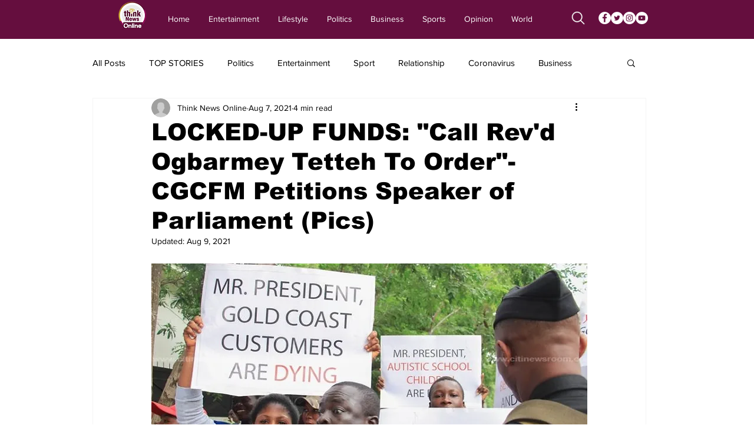

--- FILE ---
content_type: text/html; charset=utf-8
request_url: https://www.google.com/recaptcha/api2/aframe
body_size: 265
content:
<!DOCTYPE HTML><html><head><meta http-equiv="content-type" content="text/html; charset=UTF-8"></head><body><script nonce="wqb1MfNoW9qb1iBEsiPAJQ">/** Anti-fraud and anti-abuse applications only. See google.com/recaptcha */ try{var clients={'sodar':'https://pagead2.googlesyndication.com/pagead/sodar?'};window.addEventListener("message",function(a){try{if(a.source===window.parent){var b=JSON.parse(a.data);var c=clients[b['id']];if(c){var d=document.createElement('img');d.src=c+b['params']+'&rc='+(localStorage.getItem("rc::a")?sessionStorage.getItem("rc::b"):"");window.document.body.appendChild(d);sessionStorage.setItem("rc::e",parseInt(sessionStorage.getItem("rc::e")||0)+1);localStorage.setItem("rc::h",'1769992504261');}}}catch(b){}});window.parent.postMessage("_grecaptcha_ready", "*");}catch(b){}</script></body></html>